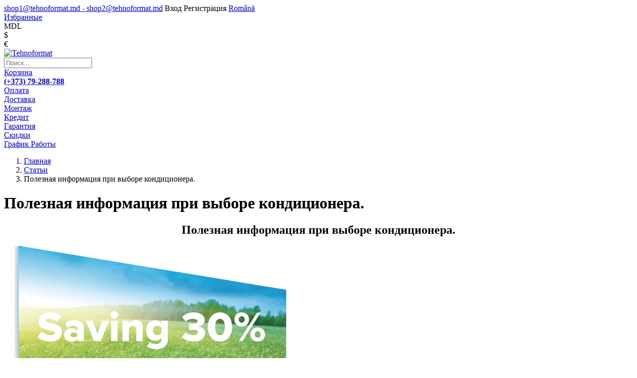

--- FILE ---
content_type: text/html; charset=utf-8
request_url: https://mail.termoformat.md/ru/article/poleznaya_informaciya_pri_vibore_kondicionera
body_size: 15274
content:
<!DOCTYPE html PUBLIC "-//W3C//DTD XHTML 1.0 Strict//EN" "http://www.w3.org/TR/xhtml1/DTD/xhtml1-strict.dtd">
<html xmlns="http://www.w3.org/1999/xhtml" lang="ru" hreflang="ru" itemscope itemtype="http://schema.org/WebPage">
<head>
    <meta http-equiv="Content-Type" content="text/html; charset=utf-8" />

    <meta name="viewport" content="width=device-width,minimum-scale=1,initial-scale=1" />
    
    <meta itemprop="name" content="Tehnoformat" />

    <link href="https://mail.termoformat.md/ru/article/poleznaya_informaciya_pri_vibore_kondicionera" itemprop="url" />

	<meta name="format-detection" content="telephone=no" />

    	
	<meta name="google-site-verification" content="7SGDcVYiQluYWtDHPAb1GVdZlCh3yupBFwuwckYOdfE" />

    <!-- Google Tag Manager -->
    <script>(function(w,d,s,l,i){w[l]=w[l]||[];w[l].push({'gtm.start':
    new Date().getTime(),event:'gtm.js'});var f=d.getElementsByTagName(s)[0],
    j=d.createElement(s),dl=l!='dataLayer'?'&l='+l:'';j.async=true;j.src=
    'https://www.googletagmanager.com/gtm.js?id='+i+dl;f.parentNode.insertBefore(j,f);
    })(window,document,'script','dataLayer','GTM-M6BB9TG');</script>
    <!-- End Google Tag Manager -->

    
    <meta name="facebook-domain-verification" content="e0gy396v1jev9weeva2sxa6t1opn0o" />
	<meta name="keywords" itemprop="keywords" content="">
	<meta name="keywords" itemprop="keywords" content="Кондиционер, Сплит- система, Инвертор, купить кондиционер в Кишиневе.">
	<meta name="description" itemprop="description" content="Полезная информация при покупке кондиционера. Часто задаваемые вопросы при покупке кондиционера. Отличие между обычной моделью кондиционера или инверторной моделью кондиционер.">
	<title>Полезная информация при выборе кондиционера. - Termoformat

</title>
    <!-- <link type="image/png" rel="apple-touch-icon-precomposed" sizes="144x144" href="/img/favicons1/apple-touch-icon-144-precomposed.png?1" />
    <link type="image/png" rel="apple-touch-icon-precomposed" sizes="114x114" href="/img/favicons1/apple-touch-icon-114-precomposed.png?1" />
    <link type="image/png" rel="apple-touch-icon-precomposed" sizes="72x72" href="/img/favicons1/apple-touch-icon-72-precomposed.png?1" />
    <link type="image/png" rel="apple-touch-icon-precomposed" sizes="57x57" href="/img/favicons1/apple-touch-icon-57-precomposed.png?1" />
    <link type="image/png" rel="shortcut icon" sizes="64x64" href="/img/favicons1/favicon64.png?1" />
    <link type="image/png" rel="shortcut icon" sizes="48x48" href="/img/favicons1/favicon48.png?1" />
    <link type="image/png" rel="shortcut icon" sizes="32x32" href="/img/favicons1/favicon32.png?1" /> -->
    <link type="image/png" rel="shortcut icon" sizes="16x16" href="/img/favicons/favicon.ico" />
    
    <link href="/style/input-elements.css,select-theme-light.css,select-theme-black.css,default.css,responsive.css,jquery-ui.css,animate.css,owl.carousel.css,owl.theme.css?18" rel="stylesheet" type="text/css" />
    
    <link href="/fancybox3/jquery.fancybox.min.css" rel="stylesheet" />
    <link href="/css/font-awesome.min.css" rel="stylesheet" />

    <script src="/javascript/jquery.js,scripts.js,functions.js,jquery-ui.min.js,wow.min.js,select.min.js,owl.carousel.min.js" type="text/javascript"></script>

    <link href='https://fonts.googleapis.com/css?family=Exo+2:600&subset=latin,cyrillic' rel='stylesheet' type='text/css' />
    
    <link href="https://fonts.googleapis.com/css?family=Lato:100,100i,300,300i,400,400i,700,700i,900,900i|Open+Sans|Raleway|Roboto:100,100i,300,300i,400,400i,500,500i,700,700i,900,900i|Ubuntu:300,300i,400,400i,500,500i,700,700i&amp;subset=cyrillic" rel="stylesheet">
    
            	<style>body .wow { visibility:visible; }</style>
    
    <script src="//code-ya.jivosite.com/widget/zcmp1cGp6P" async></script>
</head>

<body>
<!-- Google Tag Manager (noscript) -->
<noscript><iframe src="https://www.googletagmanager.com/ns.html?id=GTM-M6BB9TG"
height="0" width="0" style="display:none;visibility:hidden"></iframe></noscript>
<!-- End Google Tag Manager (noscript) -->

		
	<div class="hide-overlay"></div>
	<script type="text/javascript">
		$(".hide-overlay").click(function(){
			$('body').removeClass('show-menu').removeClass('show-filters');
		});
	</script>
	

    
    <div class="main_content article-page">
        <div id="header">
	<div class="line zero default_padding">
		<div class="content_width">
			<a href="mailto:shop1@tehnoformat.md    - shop2@tehnoformat.md" class="header-email" rel="nofollow"><i class="icon icon-header-email"></i>shop1@tehnoformat.md    - shop2@tehnoformat.md</a>


							<a class="btn auth ajax-request" action="users/auth_form" type="fancybox"><i class="icon icon-header-user"></i><span>Вход</span></a>
				<a class="btn register ajax-request" action="users/register_form" type="fancybox"><span>Регистрация</span></a>
			
						<a href="/ro/article/poleznaya_informaciya_pri_vibore_kondicionera" class="btn language">Română</a>
		
<script type="text/javascript">
	/*$(".btn.language").bind('click', function(){
		var lang = $(this).data("name");
		var shref = window.location.href.split("/");
		var href = "";
		$.each(shref, function(i, val){
			if(val == "ru"){
				val = lang;
			}
			if(i > 2)
				href = href+"/"+val;
		});
		
		if(shref.length < 5) href = "/"+lang+"/";
		
		window.location.href = href;	
	});*/
</script>			<div class="favorites-tab"><a href="/ru/favorites" class="inherit"><span>Избранные</span><i class="icon icon-favourites"></i></a></div>
			
			<div class="currencies" id="currencies">
	<div class="currency selected" rel="MDL">MDL</div><div class="currency" rel="USD">$</div><div class="currency" rel="EUR">€</div></div>
<script type="text/javascript">
	$("#currencies .currency:not(.selected)").bind("click", function(){
		$.Request({ type: "json", controller: 'catalog', action: "change_currency", data: "object="+$(this).attr("rel"), complete: function(){ window.location.reload(); } });
	});
</script>		</div>
	</div>

	<div class="line first default_padding">
    	<div class="content_width">
			<div class="bg-area"></div>
			<div class="flex-container v-center">
				<a href="/ru" class="logo"><img src="/img/content/logo2.png?v2" alt="Tehnoformat" class="logo_img" width="460" /></a>

									<div class="search_form">
	
    <i class="icon icon-close close-icon"></i><input type="text" id="search_input" placeholder="Поиск..." />
		
	<div class="search">
        <i class="icon icon-search"></i>
    </div>
    
    <script type="text/javascript">
		$(".search_form .search").bind("click", function(){
			var input = $("#search_input");

			if(input.val() !== "")
				window.location.href = "/ru/search/"+encodeURIComponent(input.val());
	
			$(".search_form").addClass("visible").find("input").focus();	
		});
		$("#search_input").bind("keypress", function(e){
			if(e.keyCode == 13){
				$(".search_form .search").click();
			}
		});
		$("#search_input").focus(function(){
			if($(this).val() == ""){
				$(this).attr("placeholder", "");
			}
		}).blur(function(){
			if($(this).val() == ""){
				$(this).attr("placeholder", "Поиск...");
			}
		});

		$(".search_form .close-icon").bind("click", function(){
			$(".search_form").removeClass("visible").find("input").blur();	
		});
	</script>
</div>
								
				<a rel="nofollow" class="cart-button" href="/ru/cart">
					<i class="icon icon-cart"></i><b style="display:none">0</b>Корзина				</a>

				<a href="/ru/contacts" class="contacts inherit" rel="nofollow">
					<i class="icon icon-header-phone-red"></i>
					<div class="info">
						<span></span>
						<b>(+373) 79-288-788</b>
											</div>
				</a>
			</div>
        	<div class="clear"></div>
        </div>
	</div>
	<div class="line second">
		<div class="content_width">
			<div class="header_tabs">
    <div class="menu-toggler" onclick="$('body').toggleClass('show-menu');"><i class="icon icon-menu"></i></div>

    <nav class="tabs menu-main" itemscope itemtype="https://schema.org/SiteNavigationElement" role="navigation">        
                    <div class="tab main" rel="49"><a href="https://termoformat.md/ru/oplata" itemprop="url" class="nolink"><span>Оплата</span></a>                            </div>
                    <div class="tab main" rel="50"><a href="https://termoformat.md/ru/delivery" itemprop="url" class="nolink"><span>Доставка</span></a>                            </div>
                    <div class="tab main" rel="54"><a href="https://termoformat.md/ru/installation" itemprop="url" class="nolink"><span>Монтаж</span></a>                            </div>
                    <div class="tab main" rel="65"><a href="https://termoformat.md/ru/credit" itemprop="url" class="nolink"><span>Кредит</span></a>                            </div>
                    <div class="tab main" rel="52"><a href="https://termoformat.md/ru/guarantee" itemprop="url" class="nolink"><span>Гарантия</span></a>                            </div>
                    <div class="tab main sales" rel="67"><a href="https://termoformat.md/ru/sales" itemprop="url" class="nolink"><span>Скидки</span></a>                            </div>
                    <div class="tab main" rel="68"><a href="https://termoformat.md/ru/grafik_raboti" itemprop="url" class="nolink"><span>График Работы</span></a>                            </div>
        
        
        
	    <i class="icon icon-close sidebar-close" onclick="$('body').removeClass('show-menu');"></i>
    </nav>
</div>
    
<script type="text/javascript">
	$('.tabs .tab.with_submenu > span').bind('click', function(){
		$(this).addClass("clicked");
		$('.tabs .tab.with_submenu > span:not(.clicked)').parent().removeClass("hover");
		
		if($(this).parent().hasClass("hover")){
			$(this).parent().removeClass("hover");
		}else{
			$(this).parent().addClass("hover");
		}
		
		$(this).removeClass("clicked");
	});
</script>
					</div>
	</div>
</div>
        
        <div id="page-content" class="content_width">
            <div id="content" class="column main right">
                
                <div class="catalog-path">
			<ol class="path">
							<li itemscope itemtype="http://data-vocabulary.org/Breadcrumb">
									<a href="/ru" class="step home" itemprop="url"><i class="icon icon-home"></i><span itemprop="title">Главная</span></a>
								</li>
							<li class="item" itemscope itemtype="http://data-vocabulary.org/Breadcrumb">
				    
					<a href="/ru/articles" itemprop="url" class="step"><span>Статьи</span></a>
								</li>
							<li class="item">
				    
					<a class="step"><span>Полезная информация при выборе кондиционера.</span></a>
								</li>
					</ol>
		<div class="clear"></div>
</div>
                <div class="clear"></div>
                
            	    <div id="atricle_info" class="text-block block-box article-text">
                    <h1 class="text-block-title"><span>Полезная информация при выборе кондиционера.</span></h1>
            <div class="container">
                <div style="text-align: center;"><span style="font-size:24px;"><strong>Полезная информация при выборе кондиционера.</strong></span><br />
 </div>

<div><span style="font-size:16px;"><img alt="" src="/img/content_images/f8abfc8b1942a7940757c953607da58d_147478_1(2).png" style="width: 810px; height: 548px; float: left; margin-left: 20px; margin-right: 20px;" /><br />
<br />
<br />
<br />
<br />
<br />
<br />
<br />
<br />
<br />
<br />
<br />
<br />
<br />
<br />
<br />
<br />
<br />
<br />
<br />
<br />
<br />
<br />
<br />
<br />
<br />
<br />
Практически большинство клиентов при покупке кондиционера задаются одними и теми же вопросами:</span>

<ul style="width: 802px;">
	<li>Что такое сплит-система?</li>
	<li>Что такое (BTU)?</li>
	<li>Выбор между обычной моделью кондиционера или инверторной моделью кондиционер?</li>
	<li>Кондиционер может еще и обогревать?</li>
	<li>Инверторный тише работает и экономичней при эксплуатации?</li>
</ul>
Давайте попробуем разобраться по порядку и постараемся объяснить все простым языком.<br />
<br />
 
<div style="text-align: center;"> </div>

<div><span style="font-size:18px;"><strong>         Что такое сплит-система?</strong></span><br />
 </div>

<div><span style="font-size:16px;"><img alt="" src="/img/content_images/split-sistemi-v-kvartire_b.jpg" style="width: 350px; height: 248px; float: right; margin-left: 10px; margin-right: 10px;" />Сплит-система —  это кондиционер, система кондиционирования воздуха (СКВ), состоящая из двух блоков: внешнего (компрессорно-конденсаторного агрегата) и внутреннего (испарительного).<br />
<br />
Внешний блок монтируется вне кондиционируемого помещения. Внутренний блок монтируется внутри кондиционируемого помещения или в вентиляционную систему здания. Друг с другом блоки соединяются медными теплоизолированными трубами.<br />
<br />
Находящийся во внешнем блоке компрессор сжимает хладагент, который нагревается при сжатии и отдаёт тепло через теплообменник, находящийся во внешней среде, например, на улице. Затем сжиженный фреон переносится по медным трубкам во внутренний блок, где испаряется и через теплообменник охлаждает воздух в помещении. Многие сплит-системы способны не только охлаждать, но и обогревать помещение. При переключении системы на обогрев испарение фреона происходит в наружном блоке, а конденсация во внутреннем.</span></div>

<div style="text-align: center;"><br />
<span style="font-size:20px;"><strong>Что такое (BTU)?</strong></span><br />
 </div>

<div><span style="font-size:16px;"><img alt="" src="/img/content_images/hisense_energy_se_ka25mr0fgfw_9000_btu.jpg" style="width: 450px; height: 450px; float: left; margin-left: 10px; margin-right: 10px;" />Основная характеристика любой сплит-системы, любого кондиционера это конечно же – Мощность охлаждения. Очень часто в технических описаниях различных кондиционеров мы встречаем такую характеристику как Б.Т.Е./B.T.U., так что же это такое?<br />
<br />
Б.Т.Е. /B.T.U. (англ. British thermal unit) это Британская термическая единица использующиеся в английской системе мер для измерения тепловой энергии.  Это количество тепла, которое понадобится для нагрева одного фунта тепла на один градус по Фаренгейту. В спецификациях климатической техники тепловая мощность холодильных и тепловых установок применяется единица измерения БТЕ/час (BTU/h).<br />
<br />
Стандартный ряд мощностей кондиционера в BTU выглядит следующим образом: 7000, 9000, 12000, 18000, 24000 BTU. Большинство производителей выпускает линейки кондиционеров с мощностями, близкими к стандартному ряду. Для того, чтобы быстро понять, какой кондиционер Вам подойдёт, обратитесь к таблице соответствий мощности в BTU и кВт:<br />
<br />
* 7000 BTU - 2.1 кВт      * 18000 BTU - 5.2 кВт<br />
* 9000 BTU - 2.6 кВт      * 24000 BTU - 7.0 кВт<br />
* 12000 BTU - 3.5 кВт</span><br />
 </div>

<div style="text-align: center;"><span style="font-size:16px;"><span style="font-size:20px;"><strong>Выбор между обычной моделью кондиционера<br />
или инверторной моделью кондиционер?</strong></span></span></div>

<div><br />
<span style="font-size:16px;"><strong>                                    Кондиционер on/off</strong><br />
<img alt="" src="/img/content_images/%D0%B8%D0%BD%D0%B2%D0%B5%D1%80%D1%82%D0%BE%D1%80%D0%BD%D1%8B%D0%B9_%D0%B8%D0%BB%D0%B8_%D0%BE%D0%B1%D1%8B%D1%87%D0%BD%D1%8B%D0%B9-min.png" style="width: 300px; height: 223px; margin-left: 10px; margin-right: 10px; float: right;" /><br />
Компрессор «on/off» кондиционера работает на 100% мощности, и при достижении заданной температуры отключается. Без остановки лишь трудится вентилятор внутреннего блока. Спустя некоторое время помещение начинает нагреваться, и компрессор возобновляет свою работу опять же на полной мощности. Отсюда и вытекает название «on/off» - «включение/выключение».<br />
Если в квартире установлен такой кондиционер, то температура будет колебаться в диапазоне значений, приближенных к заданному вами режиму.<br />
Если вы правильно подберете кондиционер постоянной производительности. Для поддержания желанной <img alt="" src="/img/content_images/1200x1200x0_0e76c8c83c8f08464d61e23dfe10f836f993a184.jpg" style="width: 300px; height: 200px; float: right;" />температуры кондиционер работает на максимальной мощности со сменной периодичностью.<br />
Он быстро охлаждает комнату, но может создавать сильные потоки холодного воздуха.</span><br />
<br />
<br />
<br />
<br />
<br />
<strong><img alt="" src="/img/content_images/unnamed.jpg" style="width: 300px; height: 161px; float: left; margin-left: 10px; margin-right: 10px;" />                                                                                Инверторный кондиционер</strong><br />
<br />
Инвертор – это всего лишь тип компрессора, который находится во внешнем (уличном) блоке. Устройство измеряет температуру в помещении и сопоставляет ее с необходимой. После охлаждения комнаты до нужной температуры, компрессор продолжает работать, но уже на низкой мощности.<br />
<br />
<br />
<img alt="" src="/img/content_images/image.jpg" style="width: 300px; height: 169px; margin-left: 10px; margin-right: 10px; float: left;" />Управляется он (компрессор) постоянным током, соответственно главное его преимущество - плавное изменение мощности охлаждения. Его собрат, который стоит в обычных сплит-системах, работает на переменном токе (как у нас в розетках) и плавно менять мощность не умеет, т.е. выдает все и сразу. Благодаря этому в помещении постоянно поддерживается комфортная температура. Кондиционер плавно охлаждает комнату, из-за чего нет сквозняков. Такой тип кондиционера лучше подойдет для спальни и детской комнаты, а также для тех помещений, где нужен равномерный климат и низкая шумность. Управляет этими агрегатами «мозг» - комнатный блок. Как видно к тишине работы комнатного блока «инвертор» особого отношения не имеет, за исключением, разве что, красивой надписи «inverter». Поэтому, на сколько будет тихий и экономичный кондиционер зависит от того, каким внутренним блоком укомплектует его производитель. Проще говоря, бывают шумные и прожорливые инверторы, и очень тихие и экономичные обычные кондиционеры. Многие производители стараются оснастить именно инверторные серии супертихими лопастями вентилятора и другими инновациями, но, как правило, это самые дорогие модели. Инверторы бюджетных серий имеют, как правило, ровно такие же параметры и опции как на кондиционерах с обычным компрессором.<br />
 </div>

<div style="text-align: center;"><span style="font-size:20px;"><strong>Кондиционер может еще и обогревать?</strong></span></div>

<div><br />
<img alt="" src="/img/content_images/maxresdefault.jpg" style="width: 400px; height: 169px; margin-left: 10px; margin-right: 10px; float: right;" />Важно отметить, что кондиционер — не нагревательное устройство: в нем отсутствует нагревательный элемент, и он может лишь забирать тепло во внешней среде и переносить его в помещение. Во внутреннем блоке происходит процесс конденсации фреона с выделением тепла, а во внешнем модуле — испарение, при котором тепло поглощается кондиционером. Таким образом, даже лучшие кондиционеры с функцией обогрева не вырабатывают тепло, а перекачивают его из одной точки в другую.<br />
<br />
<img alt="" src="/img/content_images/8ec52b1c618a9974568f917defca2f4a8b0717e6.jpg" style="width: 400px; height: 169px; margin-left: 10px; margin-right: 10px; float: left;" />Инверторный кондиционер с функцией обогрева является лучшим кондиционером на обогрев. Это наиболее совершенное на сегодняшний день оборудование для создания в доме тепла и уюта с минимумом затрат. Модели с инверторным компрессором и увеличенным теплообменником отличаются от представителей сегмента on/off пониженным расходом электроэнергии, увеличенной мощностью производства тепла и выгодным коэффициентом энергоэффективности.<br />
<br />
Обычные кондиционеры нежелательно использовать при температуре на улице до -5 °C. Инверторные кондиционеры можно смело использовать до -10 °C, -15 °C, а некоторые модели и до -25 °C. Это позволяет использовать их как полноценную систему электрического отопления.<br />
 </div>

<div style="text-align: center;"><span style="font-size:20px;"><strong>Инверторный тише работает и экономичней при эксплуатации?</strong></span><br />
<br />
 </div>

<div><span style="font-size:16px;"><img alt="" src="/img/content_images/M03A_Low-noise-19dB_Deluxe_M_02.jpg" style="width: 250px; height: 413px; margin-left: 20px; margin-right: 20px; float: left;" /><br />
<br />
<br />
<br />
При нахождении в помещениях как жилых, так и офисов, хочется чувствовать себя комфортно. Лишний шум не идет на пользу, может раздражать, не давать сосредоточиться. Поэтому, для охлаждения и обогрева помещений лучше выбирать бесшумные кондиционеры.<br />
<br />
Уровень шума модели «on/off» находится в среднем диапазоне. Уровень шума увеличивается при включении на холод или тепло.<br />
<br />
Уровень шума инверторный модели значительно ниже чем у модели «on/off».<br />
Уровень шума распределяется на плавный пуск и за счет того, что температура постоянно поддерживается инверторная модель практически не слышна.</span><br />
<br />
<br />
<br />
<img alt="" src="/img/content_images/405260_3.jpg" style="width: 300px; height: 300px; margin-left: 10px; margin-right: 10px; float: right;" /><br />
<br />
Одним из важных показателей, влияющий на выбор кондиционера, является его энергоэффективность, а проще сказать, потребление электроэнергии кондиционером. Это и понятно, поскольку стоимость электроэнергии с каждым днем только увеличивается. Не сделаем открытия, если скажем, что самыми энергоэффективными будут дорогие кондиционеры, а самые дешевые будут потреблять электроэнергии больше всего. Каждый покупатель для себя решает насколько он готов вложиться при покупке кондиционера, чтобы сэкономить в будущем на оплате электроэнергии.<br />
<br />
Что такое класс энергопотребления? Класс энергопотребления зависит от потребления блоком энергии. Класс энергопотребления кондиционера делится на семь категорий (от A до G). Более экономные кондиционеры относятся ближе к категории А, менее экономные к категории G. Класс энергопотребления также обозначается цветовой маркировкой, соответствующей классу. Пользователь, в ниже приведенной таблице, с легкостью сможет определить класс энергопотребления, соответствующий кондиционеру. Есть две категории определения энергопотребления кондиционера. Коэффициент EER выражает класс энергопотребления кондиционера при охлаждении, а коэффициент СОР выражает класс энергопотребления кондиционера при нагреве.<br />
<br />
<img alt="" src="/img/content_images/Klassy-energopotrebleniya-i-koeffitsienty-energoeffektivnosti.jpeg" style="width: 546px; height: 251px; margin-left: 50px; margin-right: 50px;" /><br />
Нам очень часто приходится слышать вопрос: «Сколько электроэнергии потребляет кондиционер?» Кондиционер потребляет электроэнергии в несколько раз меньше (приблизительно от 2,5 до 6), чем выдает! И это очень здорово! Здесь нет загадок. Мы неоднократно писали, что электроэнергия в кондиционере тратится на перенос тепловой энергии (при охлаждении - из помещения на улицу, а при обогреве - с улицы в помещение). Мощность, выдаваемая кондиционером и потребляемая - это не одно и тоже. Тем не менее, над потреблением электроэнергии нужно задуматься.<br />
<br />
Для того, чтобы лучше представить себе сколько электроэнергии потребляет кондиционер, Вы можете сравнить энергопотребление бытовыми приборами.<br />
<img alt="" src="/img/content_images/123191_l(1).jpeg" style="width: 830px; height: 250px;" /><br />
На некоторых сайтах можно встретить утверждения, что энергопотребление кондиционера равно энергопотреблению двух утюгов вместе взятых. Это абсолютно не соответствует действительности! Просто люди путают потребляемую мощность кондиционера с выдаваемой!<br />
<br />
Категория A в странах ЕЭС подразделяется еще на три группы: A+, A++, A+++. Занесение устройств в эти группы производится по сложной схеме: учитывается, какую теоретическую энергоэффективность могла бы обеспечить конструкция кондиционера, какова она в реальности, каково соотношение этих величин, и т.д.<br />
<br />
Максимальная эффективность для электроприборов класса А данный показатель составляет менее 55%, для класса А ++ – не более 55%. Самым энергоэффективным на сегодняшний день является класс А+++, к которому пока относятся лишь единичные кондиционеры и сплит-системы от компаний Daikin и Mitsubishi Electric. Планируется, что перечень компаний, выпускающих такие кондиционеры, значительно расширится.<br />
 </div>
</div>
                <div class="text-created">Сентябрь 04, 2023</div>
            </div>
            <script type="text/javascript">
                $("#atricle_info img.zoom").each(function(i, element){
                    var img = $(element).clone();
                    $(element).replaceWith($('<a href="'+$(element).attr("src")+'" class="fancybox">').append(img));					
                });
            </script>
            <script type="application/ld+json">
                {
                    "@context": "http://schema.org", 
                    "@type": "Article", 
                    "name": "Полезная информация при выборе кондиционера.", 
                    "headline": "Полезная информация при выборе кондиционера.", 
                    "publisher": {
                        "@type": "Organization",
                        "name": "Termostar",
                        "logo": "https://mail.termoformat.md/img/content/logo.svg"
                    },
                    "author": {
                        "@type": "Organization",
                        "name": "Termostar",
                        "logo": "https://mail.termoformat.md/img/content/logo.svg"
                    },
                    "mainEntityOfPage": {
                        "@type": "WebPage",
                        "@id": "https://mail.termoformat.md/"
                    },
                    "datePublished" : "2023-09-04",
                    "dateModified" : "2023-09-04",
                    "image": "https://mail.termoformat.md/img/images/Article/11/list/poleznaya_informaciya_pri_vibore_kondicionera_1.jpg"
                }
            </script>
            </div>
            </div>
            <div id="column_left" class="column additional left">
                    <div id="articles_list" class="block articles-list">
        <a href="/ru/articles" class="header"><i class="icon icon-articles"></i>Статьи</a>
        
        <div class="block-content">
                            <div class="article">
                	<a href="/ru/article/vibiraem_nasos" class="nolink"><img src="/img/images/Article/2/icon/vibiraem_nasos.jpg" width="65" height="65" alt="Выбираем насос" /></a>
                    <div class="info">
                        <a href="/ru/article/vibiraem_nasos" class="title nolink">Выбираем насос</a>
                        
                        <!--<a href="/ru/article/vibiraem_nasos#comments" class="comments"><i class="icon icon-comments-small"></i>20 Комментариев</a>-->
                        
                        <div class="comments">Правильно выбрать насос, дело совсем не простое как может показаться на первый взгляд.</div>
                    </div>
                </div>
                            <div class="article">
                	<a href="/ru/article/otoplenie" class="nolink"><img src="/img/images/Article/4/icon/otoplenie.jpg" width="65" height="65" alt="Отопление" /></a>
                    <div class="info">
                        <a href="/ru/article/otoplenie" class="title nolink">Отопление</a>
                        
                        <!--<a href="/ru/article/otoplenie#comments" class="comments"><i class="icon icon-comments-small"></i>20 Комментариев</a>-->
                        
                        <div class="comments">Мы проектируем и монтируем только качественные системы отопления «под ключ»</div>
                    </div>
                </div>
                            <div class="article">
                	<a href="/ru/article/poleznaya_informaciya_pri_vibore_kondicionera" class="nolink"><img src="/img/images/Article/11/icon/poleznaya_informaciya_pri_vibore_kondicionera_1.jpg" width="65" height="65" alt="Полезная информация при выборе кондиционера." /></a>
                    <div class="info">
                        <a href="/ru/article/poleznaya_informaciya_pri_vibore_kondicionera" class="title nolink">Полезная информация при выборе кондиционера.</a>
                        
                        <!--<a href="/ru/article/poleznaya_informaciya_pri_vibore_kondicionera#comments" class="comments"><i class="icon icon-comments-small"></i>20 Комментариев</a>-->
                        
                        <div class="comments">Практически большинство клиентов при покупке кондиционера задаются одними и теми же вопросами:</div>
                    </div>
                </div>
                            <div class="article">
                	<a href="/ru/article/vodyanie_teplie_poli_ot_termoformat" class="nolink"><img src="/img/images/Article/12/icon/vodyanie_teplie_poli_ot_termoformat.jpg" width="65" height="65" alt="Водяные теплые полы от «Termoformat»" /></a>
                    <div class="info">
                        <a href="/ru/article/vodyanie_teplie_poli_ot_termoformat" class="title nolink">Водяные теплые полы от «Termoformat»</a>
                        
                        <!--<a href="/ru/article/vodyanie_teplie_poli_ot_termoformat#comments" class="comments"><i class="icon icon-comments-small"></i>20 Комментариев</a>-->
                        
                        <div class="comments">Termoformat Водяные теплые полы</div>
                    </div>
                </div>
                    </div>
    </div>

                                        <div id="categories_index" class="block categories-list">
        <div class="header"><i class="icon icon-categories"></i>Каталог товаров</div>
 
        <div class="block-content categories_list">
                            <div class="category-block">
                    <a href="/ru/kondicioneri" data-id="245" class="category nolink with_subcategories">Кондиционеры<span class="toggler"></span></a>

                                            <div rel="245" class="subcategories count-7">
                                                            <a href="/ru/kondicioneri/split_sistemi" class="title subcategory">Сплит системы</a>
                                                                                                                                                                <a href="/ru/kondicioneri/multi_split_sistemi" class="title subcategory">Мульти Сплит Системы</a>
                                                                                                                                                                <a href="/ru/kondicioneri/kasetnie" class="title subcategory">Касетные</a>
                                                                                                                                                                <a href="/ru/kondicioneri/napolno_potolochnie" class="title subcategory">Напольно - потолочные</a>
                                                                                                                                                                <a href="/ru/kondicioneri/kanalnie" class="title subcategory">Канальные</a>
                                                                                                                                                                <a href="/ru/kondicioneri/mobilnie_kondicioneri" class="title subcategory">Мобильные кондиционеры</a>
                                                                                                                                                                <a href="/ru/kondicioneri/kolona" class="title subcategory">Колона</a>
                                                                                                                                                            <!--<a href="/ru/kondicioneri" class="title subcategory all">Все Кондиционеры</a>-->
                        </div>
                                    </div>
                            <div class="category-block">
                    <a href="/ru/teplovoy_nasos_1" data-id="345" class="category nolink with_subcategories">Тепловой Насос<span class="toggler"></span></a>

                                            <div rel="345" class="subcategories count-1">
                                                            <a href="/ru/teplovoy_nasos_1/vozduhvoda" class="title subcategory">Воздух/Вода</a>
                                                                                                                                                            <!--<a href="/ru/teplovoy_nasos_1" class="title subcategory all">Все Тепловой Насос</a>-->
                        </div>
                                    </div>
                            <div class="category-block">
                    <a href="/ru/kotli" data-id="20" class="category nolink with_subcategories">Котлы<span class="toggler"></span></a>

                                            <div rel="20" class="subcategories count-5">
                                                            <a href="/ru/kotli/gazovie" class="title subcategory">Газовые</a>
                                                                                                                                                                <a href="/ru/kotli/tverdotoplivnie" class="title subcategory">Твердотопливные</a>
                                                                                                                                                                <a href="/ru/kotli/elektricheskie_3" class="title subcategory">Электрические</a>
                                                                                                                                                                <a href="/ru/kotli/komplektuyuschie_5" class="title subcategory">Комплектующие</a>
                                                                                                            <div rel="20" class="subcategories-2 count-1">
                                                                                            <a href="/ru/kotli/komplektuyuschie_5/gruppa_bezopasnosti" class="title subcategory">Группа безопасности</a>
                                                                                    </div>
                                                                                                                            <!--<a href="/ru/kotli" class="title subcategory all">Все Котлы</a>-->
                        </div>
                                    </div>
                            <div class="category-block">
                    <a href="/ru/nasosi" data-id="239" class="category nolink with_subcategories">Насосы<span class="toggler"></span></a>

                                            <div rel="239" class="subcategories count-15">
                                                            <a href="/ru/nasosi/gidrofori" class="title subcategory">Гидрофоры</a>
                                                                                                                                                                <a href="/ru/nasosi/vibracionnie" class="title subcategory">Вибрационные</a>
                                                                                                                                                                <a href="/ru/nasosi/skvazhinnie" class="title subcategory">Скважинные</a>
                                                                                                                                                                <a href="/ru/nasosi/centrobezhnie" class="title subcategory">Центробежные</a>
                                                                                                                                                                <a href="/ru/nasosi/mnogostupenchatie" class="title subcategory">Многоступенчатые</a>
                                                                                                                                                                <a href="/ru/nasosi/drenazhnie" class="title subcategory">Дренажные/Фекальные</a>
                                                                                                                                                                <a href="/ru/nasosi/cirkulyacionnie" class="title subcategory">Циркуляционные</a>
                                                                                                                                                                <a href="/ru/nasosi/avtomaticheskie_stancii" class="title subcategory">Автоматические станции</a>
                                                                                                                                                                <a href="/ru/nasosi/komplektuyuschie" class="title subcategory">Комплектующие</a>
                                                                                                            <div rel="239" class="subcategories-2 count-5">
                                                                                            <a href="/ru/nasosi/komplektuyuschie/rele_davleniya" class="title subcategory">Реле давления</a>
                                                                                            <a href="/ru/nasosi/komplektuyuschie/remkomplekt" class="title subcategory">Ремкомплект</a>
                                                                                            <a href="/ru/nasosi/komplektuyuschie/gidromufti" class="title subcategory">Гидромуфты</a>
                                                                                            <a href="/ru/nasosi/komplektuyuschie/tros_i_zazhim" class="title subcategory">Трос и зажим</a>
                                                                                            <a href="/ru/nasosi/komplektuyuschie/poplavok" class="title subcategory">Поплавок</a>
                                                                                    </div>
                                                                                                                                <a href="/ru/nasosi/pult_upravleniya" class="title subcategory">Пульт управления</a>
                                                                                                                                                            <!--<a href="/ru/nasosi" class="title subcategory all">Все Насосы</a>-->
                        </div>
                                    </div>
                            <div class="category-block">
                    <a href="/ru/vodonagrevateli" data-id="236" class="category nolink with_subcategories">Водонагреватели<span class="toggler"></span></a>

                                            <div rel="236" class="subcategories count-6">
                                                            <a href="/ru/vodonagrevateli/boyleri" class="title subcategory">Бойлеры</a>
                                                                                                            <div rel="236" class="subcategories-2 count-2">
                                                                                            <a href="/ru/vodonagrevateli/boyleri/elektricheskie" class="title subcategory">Электрические</a>
                                                                                            <a href="/ru/vodonagrevateli/boyleri/kosvennogo_nagreva" class="title subcategory">Косвенного нагрева</a>
                                                                                    </div>
                                                                                                                                <a href="/ru/vodonagrevateli/gazovie_kolonki" class="title subcategory">Газовые колонки</a>
                                                                                                                                                                <a href="/ru/vodonagrevateli/komplektuyuschie_4" class="title subcategory">Комплектующие</a>
                                                                                                            <div rel="236" class="subcategories-2 count-1">
                                                                                            <a href="/ru/vodonagrevateli/komplektuyuschie_4/reduktor_davleniya" class="title subcategory">Редуктор давления</a>
                                                                                    </div>
                                                                                                                            <!--<a href="/ru/vodonagrevateli" class="title subcategory all">Все Водонагреватели</a>-->
                        </div>
                                    </div>
                            <div class="category-block">
                    <a href="/ru/radiatori" data-id="31" class="category nolink with_subcategories">Радиаторы<span class="toggler"></span></a>

                                            <div rel="31" class="subcategories count-8">
                                                            <a href="/ru/radiatori/alyuminievie" class="title subcategory">Алюминиевые</a>
                                                                                                                                                                <a href="/ru/radiatori/stalnie" class="title subcategory">Стальные</a>
                                                                                                                                                                <a href="/ru/radiatori/bimetallicheskie" class="title subcategory">Биметаллические</a>
                                                                                                                                                                <a href="/ru/radiatori/chugunnie" class="title subcategory">Чугунные</a>
                                                                                                                                                                <a href="/ru/radiatori/komplektuyuschie_1" class="title subcategory">Kомплектующие</a>
                                                                                                            <div rel="31" class="subcategories-2 count-3">
                                                                                            <a href="/ru/radiatori/komplektuyuschie_1/kran_podachaobratka" class="title subcategory">Кран подача/обратка</a>
                                                                                            <a href="/ru/radiatori/komplektuyuschie_1/kronshteyni" class="title subcategory">Кронштейны</a>
                                                                                            <a href="/ru/radiatori/komplektuyuschie_1/komplekt_dlya_podklyucheniya" class="title subcategory">Комплект для подключения</a>
                                                                                    </div>
                                                                                                                            <!--<a href="/ru/radiatori" class="title subcategory all">Все Радиаторы</a>-->
                        </div>
                                    </div>
                            <div class="category-block">
                    <a href="/ru/obogrevateli" data-id="265" class="category nolink with_subcategories">Обогреватели<span class="toggler"></span></a>

                                            <div rel="265" class="subcategories count-11">
                                                            <a href="/ru/obogrevateli/konvektori" class="title subcategory">Конвекторы</a>
                                                                                                            <div rel="265" class="subcategories-2 count-2">
                                                                                            <a href="/ru/obogrevateli/konvektori/elektricheskie_1" class="title subcategory">Электрические</a>
                                                                                            <a href="/ru/obogrevateli/konvektori/gazovie_1" class="title subcategory">Газовые</a>
                                                                                    </div>
                                                                                                                                <a href="/ru/obogrevateli/pushki_teplovie" class="title subcategory">Пушки тепловые</a>
                                                                                                            <div rel="265" class="subcategories-2 count-3">
                                                                                            <a href="/ru/obogrevateli/pushki_teplovie/elektricheskie_2" class="title subcategory">Электрические</a>
                                                                                            <a href="/ru/obogrevateli/pushki_teplovie/gazovie_2" class="title subcategory">Газовые</a>
                                                                                            <a href="/ru/obogrevateli/pushki_teplovie/dizelnie" class="title subcategory">Дизельные</a>
                                                                                    </div>
                                                                                                                                <a href="/ru/obogrevateli/teploventilyatori" class="title subcategory">Тепловентиляторы</a>
                                                                                                                                                                <a href="/ru/obogrevateli/infrakrasnie" class="title subcategory">Инфракрасные</a>
                                                                                                                                                                <a href="/ru/obogrevateli/komplektuyuschie_2" class="title subcategory">Kомплектующие</a>
                                                                                                                                                                <a href="/ru/obogrevateli/teplovie_zavesi" class="title subcategory">Тепловые завесы</a>
                                                                                                                                                            <!--<a href="/ru/obogrevateli" class="title subcategory all">Все Обогреватели</a>-->
                        </div>
                                    </div>
                            <div class="category-block">
                    <a href="/ru/tepliy_pol" data-id="293" class="category nolink with_subcategories">Теплый пол<span class="toggler"></span></a>

                                            <div rel="293" class="subcategories count-11">
                                                            <a href="/ru/tepliy_pol/kollektori" class="title subcategory">Коллекторы</a>
                                                                                                                                                                <a href="/ru/tepliy_pol/kollektor_dlya_vodosnabzheniya" class="title subcategory">Коллектор для водоснабжения</a>
                                                                                                                                                                <a href="/ru/tepliy_pol/kollektorniy_shkaf" class="title subcategory">Коллекторный шкаф</a>
                                                                                                                                                                <a href="/ru/tepliy_pol/teploizolyaciya" class="title subcategory">Теплоизоляция</a>
                                                                                                                                                                <a href="/ru/tepliy_pol/teploizolyaciya_mati" class="title subcategory">Теплоизоляция маты</a>
                                                                                                                                                                <a href="/ru/tepliy_pol/nasosno_smesitelniy_uzel" class="title subcategory">Насосно-смесительный узел</a>
                                                                                                                                                                <a href="/ru/tepliy_pol/rtl" class="title subcategory">RTL</a>
                                                                                                                                                                <a href="/ru/tepliy_pol/vstraivaemiy_konvektor" class="title subcategory">Встраиваемый конвектор</a>
                                                                                                                                                                <a href="/ru/tepliy_pol/nagrevatelnie_mati" class="title subcategory">Нагревательные маты</a>
                                                                                                                                                                <a href="/ru/tepliy_pol/komplektuyuschie_3" class="title subcategory">Kомплектующие</a>
                                                                                                                                                                <a href="/ru/tepliy_pol/trubi" class="title subcategory">Трубы</a>
                                                                                                                                                            <!--<a href="/ru/tepliy_pol" class="title subcategory all">Все Теплый пол</a>-->
                        </div>
                                    </div>
                            <div class="category-block">
                    <a href="/ru/polotencesushiteli" data-id="258" class="category nolink with_subcategories">Полотенцесушители<span class="toggler"></span></a>

                                            <div rel="258" class="subcategories count-5">
                                                            <a href="/ru/polotencesushiteli/inox" class="title subcategory">INOX</a>
                                                                                                                                                                <a href="/ru/polotencesushiteli/emalirovannie" class="title subcategory">Эмалированные</a>
                                                                                                                                                                <a href="/ru/polotencesushiteli/alyuminievie_1" class="title subcategory">Алюминиевые</a>
                                                                                                                                                                <a href="/ru/polotencesushiteli/hromirovannie" class="title subcategory">Хромированные</a>
                                                                                                                                                                <a href="/ru/polotencesushiteli/elektricheskie_4" class="title subcategory">Электрические</a>
                                                                                                                                                            <!--<a href="/ru/polotencesushiteli" class="title subcategory all">Все Полотенцесушители</a>-->
                        </div>
                                    </div>
                            <div class="category-block">
                    <a href="/ru/trubi_i_fitingi" data-id="247" class="category nolink with_subcategories">Трубы и фитинги<span class="toggler"></span></a>

                                            <div rel="247" class="subcategories count-6">
                                                            <a href="/ru/trubi_i_fitingi/polipropilen" class="title subcategory">Полипропилен</a>
                                                                                                                                                                <a href="/ru/trubi_i_fitingi/metalloplast" class="title subcategory">Металлопласт на скрутку</a>
                                                                                                                                                                <a href="/ru/trubi_i_fitingi/metalloplast_na_press" class="title subcategory">Металлопласт на пресс</a>
                                                                                                                                                                <a href="/ru/trubi_i_fitingi/trubi_pvh" class="title subcategory">Трубы ПВХ</a>
                                                                                                                                                                <a href="/ru/trubi_i_fitingi/metallicheskie_alama" class="title subcategory">Металлические - Alamă</a>
                                                                                                                                                                <a href="/ru/trubi_i_fitingi/pnd_pnd" class="title subcategory">PND - ПНД</a>
                                                                                                                                                            <!--<a href="/ru/trubi_i_fitingi" class="title subcategory all">Все Трубы и фитинги</a>-->
                        </div>
                                    </div>
                            <div class="category-block">
                    <a href="/ru/filtri_1" data-id="276" class="category nolink with_subcategories">Фильтры и комплектующие<span class="toggler"></span></a>

                                            <div rel="276" class="subcategories count-2">
                                                            <a href="/ru/filtri_1/filtri" class="title subcategory">Фильтры</a>
                                                                                                                                                                <a href="/ru/filtri_1/kartridzh" class="title subcategory">Картридж</a>
                                                                                                                                                            <!--<a href="/ru/filtri_1" class="title subcategory all">Все Фильтры и комплектующие</a>-->
                        </div>
                                    </div>
                            <div class="category-block">
                    <a href="/ru/santehnika_i_sanfayans" data-id="251" class="category nolink with_subcategories">Сантехника и санфаянс<span class="toggler"></span></a>

                                            <div rel="251" class="subcategories count-6">
                                                            <a href="/ru/santehnika_i_sanfayans/vanni" class="title subcategory">Ванны</a>
                                                                                                                                                                <a href="/ru/santehnika_i_sanfayans/panel_dlya_vanni" class="title subcategory">Панель для ванны</a>
                                                                                                                                                                <a href="/ru/santehnika_i_sanfayans/dushevie_kabini" class="title subcategory">Душевые кабины</a>
                                                                                                                                                                <a href="/ru/santehnika_i_sanfayans/smesiteli_i_aksessuari" class="title subcategory">Смесители и аксессуары</a>
                                                                                                                                                                <a href="/ru/santehnika_i_sanfayans/bide" class="title subcategory">Биде</a>
                                                                                                                                                                <a href="/ru/santehnika_i_sanfayans/unitazi" class="title subcategory">Унитазы</a>
                                                                                                                                                            <!--<a href="/ru/santehnika_i_sanfayans" class="title subcategory all">Все Сантехника и санфаянс</a>-->
                        </div>
                                    </div>
                            <div class="category-block">
                    <a href="/ru/dimohodi" data-id="300" class="category nolink with_subcategories">Дымоходы<span class="toggler"></span></a>

                                            <div rel="300" class="subcategories count-5">
                                                            <a href="/ru/dimohodi/dimohodi_dlya_tverdotoplivnih_kotlov" class="title subcategory">Дымоходы для твердотопливных котлов</a>
                                                                                                                                                                <a href="/ru/dimohodi/dimohodi_dlya_gazovih_kotlov" class="title subcategory">Дымоходы для газовых котлов</a>
                                                                                                            <div rel="300" class="subcategories-2 count-3">
                                                                                            <a href="/ru/dimohodi/dimohodi_dlya_gazovih_kotlov/dimohodi_1" class="title subcategory">Дымоходы</a>
                                                                                            <a href="/ru/dimohodi/dimohodi_dlya_gazovih_kotlov/udliniteli" class="title subcategory">Удлинители</a>
                                                                                            <a href="/ru/dimohodi/dimohodi_dlya_gazovih_kotlov/ugli" class="title subcategory">Углы</a>
                                                                                    </div>
                                                                                                                            <!--<a href="/ru/dimohodi" class="title subcategory all">Все Дымоходы</a>-->
                        </div>
                                    </div>
                            <div class="category-block">
                    <a href="/ru/teploakkumulyatori" href="/ru/products/teploakkumulyatori" class="category nolink">Теплоаккумуляторы</a>

                                            <div rel="14" class="subcategories count-0">
                                                        <!--<a href="/ru/teploakkumulyatori" class="title subcategory all">Все Теплоаккумуляторы</a>-->
                        </div>
                                    </div>
                            <div class="category-block">
                    <a href="/ru/rekuperator" href="/ru/products/rekuperator" class="category nolink">Рекуператор</a>

                                            <div rel="318" class="subcategories count-0">
                                                        <!--<a href="/ru/rekuperator" class="title subcategory all">Все Рекуператор</a>-->
                        </div>
                                    </div>
                            <div class="category-block">
                    <a href="/ru/termoregulyatori" data-id="27" class="category nolink with_subcategories">Терморегуляторы<span class="toggler"></span></a>

                                            <div rel="27" class="subcategories count-2">
                                                            <a href="/ru/termoregulyatori/zonalnie_kontrolleri" class="title subcategory">Зональные контроллеры</a>
                                                                                                                                                                <a href="/ru/termoregulyatori/komnatnie" class="title subcategory">Комнатные</a>
                                                                                                                                                            <!--<a href="/ru/termoregulyatori" class="title subcategory all">Все Терморегуляторы</a>-->
                        </div>
                                    </div>
                            <div class="category-block">
                    <a href="/ru/stabilizatori_napryazheniya" href="/ru/products/stabilizatori_napryazheniya" class="category nolink">Стабилизаторы напряжения</a>

                                            <div rel="303" class="subcategories count-0">
                                                        <!--<a href="/ru/stabilizatori_napryazheniya" class="title subcategory all">Все Стабилизаторы напряжения</a>-->
                        </div>
                                    </div>
                            <div class="category-block">
                    <a href="/ru/rasshiritelnie_baki_1" data-id="281" class="category nolink with_subcategories">Расширительные баки<span class="toggler"></span></a>

                                            <div rel="281" class="subcategories count-4">
                                                            <a href="/ru/rasshiritelnie_baki_1/otoplenie" class="title subcategory">Отопление</a>
                                                                                                                                                                <a href="/ru/rasshiritelnie_baki_1/vodosnabzhenie_1" class="title subcategory">Водоснабжение</a>
                                                                                                                                                                <a href="/ru/rasshiritelnie_baki_1/dlya_kotlov" class="title subcategory">Для котлов</a>
                                                                                                                                                                <a href="/ru/rasshiritelnie_baki_1/otoplenievodosnabzhenie" class="title subcategory">Отопление/Водоснабжение</a>
                                                                                                                                                            <!--<a href="/ru/rasshiritelnie_baki_1" class="title subcategory all">Все Расширительные баки</a>-->
                        </div>
                                    </div>
                            <div class="category-block">
                    <a href="/ru/shlangi" data-id="311" class="category nolink last with_subcategories">Шланги<span class="toggler"></span></a>

                                            <div rel="311" class="subcategories count-2">
                                                            <a href="/ru/shlangi/gazovie_shlangi" class="title subcategory">Газовые шланги</a>
                                                                                                                                                                <a href="/ru/shlangi/silikonoviy_shlang" class="title subcategory">Силиконовый шланг</a>
                                                                                                                                                            <!--<a href="/ru/shlangi" class="title subcategory all">Все Шланги</a>-->
                        </div>
                                    </div>
                    </div>

        <script type="text/javascript">
            /*$("#categories_index .category[data-id] .toggler").bind("click", function(e){
                e.preventDefault();
                if($(this).parent().parent().hasClass("selected") == false && $("#categories_index .category-block.selected").length > 0){
                    $('#categories_index .category-block').removeClass('selected');
                    var tp = $(this).parent().parent();
                    setTimeout(function(){ tp.toggleClass('selected'); }, 300);
                }else{
                    $(this).parent().parent().toggleClass('selected');
                }
            });*/
            $("#categories_index .category[data-id]").bind("click", function(e){
                e.preventDefault();
                if($(this).parent().hasClass("selected") == false && $("#categories_index .category-block.selected").length > 0){
                    $('#categories_index .category-block').removeClass('selected');
                    var tp = $(this).parent();
                    setTimeout(function(){ tp.toggleClass('selected'); }, 300);
                }else{
                    $(this).parent().toggleClass('selected');
                }
            });
            $("#categories_index.toggleable .header").bind("click", function(e){
                $("#categories_index").toggleClass("hide-links");
            });

            $("#categories_index.toggleable .categories_list").bind("click", function(e){
                $("#categories_index").removeClass("hide-links");
            });

            /*$(document).ready(function(){ 
                $('#column_left').pushpin({
                    top: 181,
                    bottom: ($("body").height() - $(window).height() - 350),
                    offset: 0
                });
            });*/
        </script>        
    </div>
                            </div>
        
            <div class="clear"></div>
        </div>
        
        <div id="footer">
	<div class="second_line">
    <div class="content_width" itemscope itemtype="https://schema.org/SiteNavigationElement">   
                    <div class="col">
                <div class="title">Информация</div>
                    
                                                            <a href="https://termoformat.md/ru/contacts" itemprop="url" class="default">Контакты</a>
                                            <a class="default">Условия доставки</a>
                                            <a href="https://termoformat.md/ru/oplata" itemprop="url" class="default">Оплата</a>
                                            <a href="https://termoformat.md/ru/installation" itemprop="url" class="default">Монтаж</a>
                                                </div>
                    <div class="col">
                <div class="title">Полезные ссылки</div>
                    
                                                            <a href="https://termoformat.md/ru/articles" itemprop="url" class="default">Статьи</a>
                                                </div>
                    <div class="col">
                <div class="title">Товары</div>
                    
                                                            <a href="https://termoformat.md/ru/favorites" itemprop="url" class="default" rel="nofollow">Избранные</a>
                                            <a href="https://termoformat.md/ru/cart" itemprop="url" class="default" rel="nofollow">Корзина</a>
                                                </div>
                
        <div class="col info">
            <!--<img src="/img/content/logo.svg" width="259" height="63" alt="Tehnoformat" />-->
            <div class="title"><a href="/ru/contacts">Контакты</a></div>
            <address>
                                    <div>
                        <em class="icon-location-arrow"></em><span>Кишинёв, N1. ул. Лесная 3А  - N2.Маг. Мунчешты 77</span>
                    </div>
                    <div>
                        <em class="icon-mobile-phone"></em><span>(+373) 79-288-788


</span>
                    </div>
                    <hr>
                                <div>
                    <em class="icon-envelope"></em><span><a href="mailto:shop1@tehnoformat.md    - shop2@tehnoformat.md" rel="nofollow">shop1@tehnoformat.md    - shop2@tehnoformat.md</a></span>
                </div>
            </address>
            
            <div class="socials">
                                    <a href="https://www.facebook.com/Termoformat-523721911493116/?ref=aymt_homepage_panel&amp;eid=ARDuEOf2Ztezo5kd6LLDb-GFBe7-56S_wfKE8yRNfZWM_0QtSNf-VSKmphpII1gWjasIpkjpYig6IMOX" target="_blank" class="icon social facebook nolink"></a>
                                    <a href="https://www.instagram.com/termoformat1/" target="_blank" class="icon social instagram nolink"></a>
                                    <a href="https://www.tiktok.com/@termoformat?_t=8hz9vtmucQ1" target="_blank" class="icon social tiktok nolink"></a>
                
                <div class="clear"></div>
            </div>   
        </div>
            
        <div class="clear"></div>
    </div>
</div>
    
	<div class="first_line">
        <div class="content_width responsive-padding" itemscope itemtype="http://schema.org/WPFooter">
            <div class="copyrights">© <span itemprop="copyrightYear">2014</span> by <strong>Termoformat.md</strong>

</div>
        </div>
    </div>
</div>
    </div>

              
 
	<div style="display:none">
    	<div id="fancybox_content"></div>
    	<a id="fancybox-open" href="#fancybox_content" class="fancybox" rel="nofollow" data-fancybox="fancybox"></a>
    </div>
    
    <script src="/fancybox3/jquery.fancybox.min.js" type="text/javascript"></script>
    <!--<script src="/fancybox/jquery.fancybox-1.3.4.pack.js" type="text/javascript"></script>
    <script src="/fancybox/jquery.mousewheel-3.0.4.pack.js" type="text/javascript"></script>-->

    <script type="text/javascript">
	
		$(function(){
			$(document).tooltip({
  				show: { effect: "fade", duration: 200 },
  				hide: { effect: "fade", duration: 200 }
			});
		});
	</script>

	<script type="text/javascript">
		var host = "mail.termoformat.md";
		var page = "article";
		var language = "ru";
		var section = "frontend";
		var noLangRequest = "article/info/poleznaya_informaciya_pri_vibore_kondicionera";
		var root = "";

		$(document).ready(function(){
			$(document).SetControls();
		});
	</script>
	<div id="json"></div>
</body>
</html>
